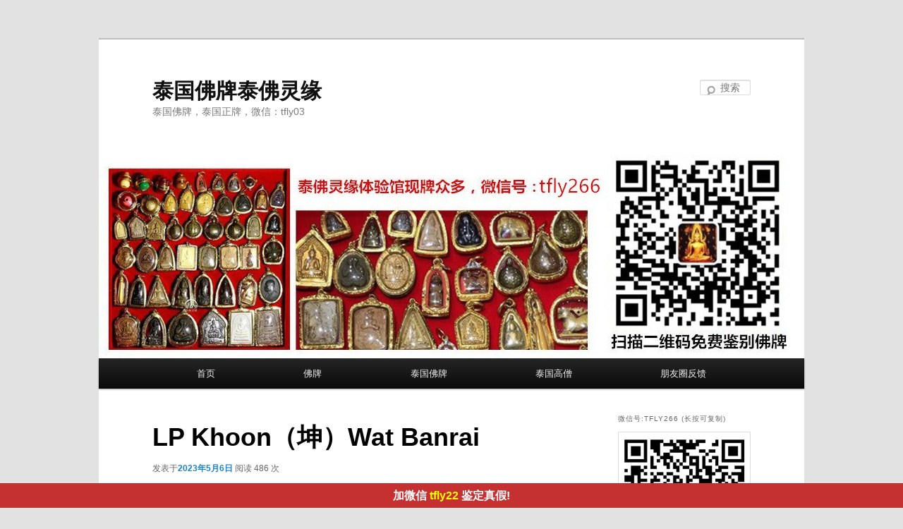

--- FILE ---
content_type: text/html; charset=UTF-8
request_url: https://www.tfly666.com/archives/9178.html
body_size: 18254
content:
﻿<!DOCTYPE html>
<!--[if IE 6]>
<html id="ie6" lang="zh-CN">
<![endif]-->
<!--[if IE 7]>
<html id="ie7" lang="zh-CN">
<![endif]-->
<!--[if IE 8]>
<html id="ie8" lang="zh-CN">
<![endif]-->
<!--[if !(IE 6) & !(IE 7) & !(IE 8)]><!-->

<html id="ie8" lang="zh-CN">
<![endif]-->
<!--[if !(IE 6) & !(IE 7) & !(IE 8)]><!-->
<html lang="zh-CN">
<!--<![endif]-->
<head>
	<script>
var _hmt = _hmt || [];
(function() {
  var hm = document.createElement("script");
  hm.src = "https://hm.baidu.com/hm.js?f3681cc11f6bc476fbecc4696268fbb0";
  var s = document.getElementsByTagName("script")[0]; 
  s.parentNode.insertBefore(hm, s);
})();
</script>
<!--51la-->
<script charset="UTF-8" id="LA_COLLECT" src="//sdk.51.la/js-sdk-pro.min.js"></script>
<script>LA.init({id:"3EjWxDc70HlHvhtS",ck:"3EjWxDc70HlHvhtS"})</script>
	<!--头条站长平台-->
	<meta name="bytedance-verification-code" content="LP6jxGUAREnteAnDs9iv" />
	<!--360站长平台-->
	<meta name="360-site-verification" content="69fc55b52496c205b248b3bf7ae77bb1" />
	<!--搜狗站长平台-->
	<meta name="sogou_site_verification" content="z1pBbOY6Pf" />

	<meta charset="UTF-8" />
<meta name="viewport" content="width=device-width" />
<title>
LP Khoon（坤）Wat Banrai | 泰国佛牌泰佛灵缘	</title>
<meta name = "keywords" content="佛牌,佛牌是什么,泰国佛牌,"/>
<meta name= "description" content=" 		








Wat Banrai LP Khoon（坤），国人熟知的“活财神”，又称“扑头和尚”，因为LP坤的扑头有改运的功效，如果有幸能够得大师“吐一口口水”的话，那就更加了不得了。在泰国无数善信奔波于LP坤的寺前，甚至一天的等待也只为求"/ >
<link rel="profile" href="https://gmpg.org/xfn/11" />
<link rel="stylesheet" type="text/css" media="all" href="https://www.tfly666.com/wp-content/themes/twentyeleven/style.css?ver=20190507" />
<link rel="pingback" href="https://www.tfly666.com/xmlrpc.php">
<!--[if lt IE 9]>
<script src="https://www.tfly666.com/wp-content/themes/twentyeleven/js/html5.js?ver=3.7.0" type="text/javascript"></script>
<![endif]-->
<meta name='robots' content='max-image-preview:large' />
<link rel="alternate" type="application/rss+xml" title="泰国佛牌泰佛灵缘 &raquo; Feed" href="https://www.tfly666.com/feed" />
<link rel="alternate" type="application/rss+xml" title="泰国佛牌泰佛灵缘 &raquo; 评论Feed" href="https://www.tfly666.com/comments/feed" />
<script type="text/javascript">
window._wpemojiSettings = {"baseUrl":"https:\/\/s.w.org\/images\/core\/emoji\/14.0.0\/72x72\/","ext":".png","svgUrl":"https:\/\/s.w.org\/images\/core\/emoji\/14.0.0\/svg\/","svgExt":".svg","source":{"concatemoji":"https:\/\/www.tfly666.com\/wp-includes\/js\/wp-emoji-release.min.js?ver=6.2.8"}};
/*! This file is auto-generated */
!function(e,a,t){var n,r,o,i=a.createElement("canvas"),p=i.getContext&&i.getContext("2d");function s(e,t){p.clearRect(0,0,i.width,i.height),p.fillText(e,0,0);e=i.toDataURL();return p.clearRect(0,0,i.width,i.height),p.fillText(t,0,0),e===i.toDataURL()}function c(e){var t=a.createElement("script");t.src=e,t.defer=t.type="text/javascript",a.getElementsByTagName("head")[0].appendChild(t)}for(o=Array("flag","emoji"),t.supports={everything:!0,everythingExceptFlag:!0},r=0;r<o.length;r++)t.supports[o[r]]=function(e){if(p&&p.fillText)switch(p.textBaseline="top",p.font="600 32px Arial",e){case"flag":return s("\ud83c\udff3\ufe0f\u200d\u26a7\ufe0f","\ud83c\udff3\ufe0f\u200b\u26a7\ufe0f")?!1:!s("\ud83c\uddfa\ud83c\uddf3","\ud83c\uddfa\u200b\ud83c\uddf3")&&!s("\ud83c\udff4\udb40\udc67\udb40\udc62\udb40\udc65\udb40\udc6e\udb40\udc67\udb40\udc7f","\ud83c\udff4\u200b\udb40\udc67\u200b\udb40\udc62\u200b\udb40\udc65\u200b\udb40\udc6e\u200b\udb40\udc67\u200b\udb40\udc7f");case"emoji":return!s("\ud83e\udef1\ud83c\udffb\u200d\ud83e\udef2\ud83c\udfff","\ud83e\udef1\ud83c\udffb\u200b\ud83e\udef2\ud83c\udfff")}return!1}(o[r]),t.supports.everything=t.supports.everything&&t.supports[o[r]],"flag"!==o[r]&&(t.supports.everythingExceptFlag=t.supports.everythingExceptFlag&&t.supports[o[r]]);t.supports.everythingExceptFlag=t.supports.everythingExceptFlag&&!t.supports.flag,t.DOMReady=!1,t.readyCallback=function(){t.DOMReady=!0},t.supports.everything||(n=function(){t.readyCallback()},a.addEventListener?(a.addEventListener("DOMContentLoaded",n,!1),e.addEventListener("load",n,!1)):(e.attachEvent("onload",n),a.attachEvent("onreadystatechange",function(){"complete"===a.readyState&&t.readyCallback()})),(e=t.source||{}).concatemoji?c(e.concatemoji):e.wpemoji&&e.twemoji&&(c(e.twemoji),c(e.wpemoji)))}(window,document,window._wpemojiSettings);
</script>
<style type="text/css">
img.wp-smiley,
img.emoji {
	display: inline !important;
	border: none !important;
	box-shadow: none !important;
	height: 1em !important;
	width: 1em !important;
	margin: 0 0.07em !important;
	vertical-align: -0.1em !important;
	background: none !important;
	padding: 0 !important;
}
</style>
	<link rel='stylesheet' id='wp-block-library-css' href='https://www.tfly666.com/wp-includes/css/dist/block-library/style.min.css?ver=6.2.8' type='text/css' media='all' />
<style id='wp-block-library-theme-inline-css' type='text/css'>
.wp-block-audio figcaption{color:#555;font-size:13px;text-align:center}.is-dark-theme .wp-block-audio figcaption{color:hsla(0,0%,100%,.65)}.wp-block-audio{margin:0 0 1em}.wp-block-code{border:1px solid #ccc;border-radius:4px;font-family:Menlo,Consolas,monaco,monospace;padding:.8em 1em}.wp-block-embed figcaption{color:#555;font-size:13px;text-align:center}.is-dark-theme .wp-block-embed figcaption{color:hsla(0,0%,100%,.65)}.wp-block-embed{margin:0 0 1em}.blocks-gallery-caption{color:#555;font-size:13px;text-align:center}.is-dark-theme .blocks-gallery-caption{color:hsla(0,0%,100%,.65)}.wp-block-image figcaption{color:#555;font-size:13px;text-align:center}.is-dark-theme .wp-block-image figcaption{color:hsla(0,0%,100%,.65)}.wp-block-image{margin:0 0 1em}.wp-block-pullquote{border-bottom:4px solid;border-top:4px solid;color:currentColor;margin-bottom:1.75em}.wp-block-pullquote cite,.wp-block-pullquote footer,.wp-block-pullquote__citation{color:currentColor;font-size:.8125em;font-style:normal;text-transform:uppercase}.wp-block-quote{border-left:.25em solid;margin:0 0 1.75em;padding-left:1em}.wp-block-quote cite,.wp-block-quote footer{color:currentColor;font-size:.8125em;font-style:normal;position:relative}.wp-block-quote.has-text-align-right{border-left:none;border-right:.25em solid;padding-left:0;padding-right:1em}.wp-block-quote.has-text-align-center{border:none;padding-left:0}.wp-block-quote.is-large,.wp-block-quote.is-style-large,.wp-block-quote.is-style-plain{border:none}.wp-block-search .wp-block-search__label{font-weight:700}.wp-block-search__button{border:1px solid #ccc;padding:.375em .625em}:where(.wp-block-group.has-background){padding:1.25em 2.375em}.wp-block-separator.has-css-opacity{opacity:.4}.wp-block-separator{border:none;border-bottom:2px solid;margin-left:auto;margin-right:auto}.wp-block-separator.has-alpha-channel-opacity{opacity:1}.wp-block-separator:not(.is-style-wide):not(.is-style-dots){width:100px}.wp-block-separator.has-background:not(.is-style-dots){border-bottom:none;height:1px}.wp-block-separator.has-background:not(.is-style-wide):not(.is-style-dots){height:2px}.wp-block-table{margin:0 0 1em}.wp-block-table td,.wp-block-table th{word-break:normal}.wp-block-table figcaption{color:#555;font-size:13px;text-align:center}.is-dark-theme .wp-block-table figcaption{color:hsla(0,0%,100%,.65)}.wp-block-video figcaption{color:#555;font-size:13px;text-align:center}.is-dark-theme .wp-block-video figcaption{color:hsla(0,0%,100%,.65)}.wp-block-video{margin:0 0 1em}.wp-block-template-part.has-background{margin-bottom:0;margin-top:0;padding:1.25em 2.375em}
</style>
<link rel='stylesheet' id='classic-theme-styles-css' href='https://www.tfly666.com/wp-includes/css/classic-themes.min.css?ver=6.2.8' type='text/css' media='all' />
<style id='global-styles-inline-css' type='text/css'>
body{--wp--preset--color--black: #000;--wp--preset--color--cyan-bluish-gray: #abb8c3;--wp--preset--color--white: #fff;--wp--preset--color--pale-pink: #f78da7;--wp--preset--color--vivid-red: #cf2e2e;--wp--preset--color--luminous-vivid-orange: #ff6900;--wp--preset--color--luminous-vivid-amber: #fcb900;--wp--preset--color--light-green-cyan: #7bdcb5;--wp--preset--color--vivid-green-cyan: #00d084;--wp--preset--color--pale-cyan-blue: #8ed1fc;--wp--preset--color--vivid-cyan-blue: #0693e3;--wp--preset--color--vivid-purple: #9b51e0;--wp--preset--color--blue: #1982d1;--wp--preset--color--dark-gray: #373737;--wp--preset--color--medium-gray: #666;--wp--preset--color--light-gray: #e2e2e2;--wp--preset--gradient--vivid-cyan-blue-to-vivid-purple: linear-gradient(135deg,rgba(6,147,227,1) 0%,rgb(155,81,224) 100%);--wp--preset--gradient--light-green-cyan-to-vivid-green-cyan: linear-gradient(135deg,rgb(122,220,180) 0%,rgb(0,208,130) 100%);--wp--preset--gradient--luminous-vivid-amber-to-luminous-vivid-orange: linear-gradient(135deg,rgba(252,185,0,1) 0%,rgba(255,105,0,1) 100%);--wp--preset--gradient--luminous-vivid-orange-to-vivid-red: linear-gradient(135deg,rgba(255,105,0,1) 0%,rgb(207,46,46) 100%);--wp--preset--gradient--very-light-gray-to-cyan-bluish-gray: linear-gradient(135deg,rgb(238,238,238) 0%,rgb(169,184,195) 100%);--wp--preset--gradient--cool-to-warm-spectrum: linear-gradient(135deg,rgb(74,234,220) 0%,rgb(151,120,209) 20%,rgb(207,42,186) 40%,rgb(238,44,130) 60%,rgb(251,105,98) 80%,rgb(254,248,76) 100%);--wp--preset--gradient--blush-light-purple: linear-gradient(135deg,rgb(255,206,236) 0%,rgb(152,150,240) 100%);--wp--preset--gradient--blush-bordeaux: linear-gradient(135deg,rgb(254,205,165) 0%,rgb(254,45,45) 50%,rgb(107,0,62) 100%);--wp--preset--gradient--luminous-dusk: linear-gradient(135deg,rgb(255,203,112) 0%,rgb(199,81,192) 50%,rgb(65,88,208) 100%);--wp--preset--gradient--pale-ocean: linear-gradient(135deg,rgb(255,245,203) 0%,rgb(182,227,212) 50%,rgb(51,167,181) 100%);--wp--preset--gradient--electric-grass: linear-gradient(135deg,rgb(202,248,128) 0%,rgb(113,206,126) 100%);--wp--preset--gradient--midnight: linear-gradient(135deg,rgb(2,3,129) 0%,rgb(40,116,252) 100%);--wp--preset--duotone--dark-grayscale: url('#wp-duotone-dark-grayscale');--wp--preset--duotone--grayscale: url('#wp-duotone-grayscale');--wp--preset--duotone--purple-yellow: url('#wp-duotone-purple-yellow');--wp--preset--duotone--blue-red: url('#wp-duotone-blue-red');--wp--preset--duotone--midnight: url('#wp-duotone-midnight');--wp--preset--duotone--magenta-yellow: url('#wp-duotone-magenta-yellow');--wp--preset--duotone--purple-green: url('#wp-duotone-purple-green');--wp--preset--duotone--blue-orange: url('#wp-duotone-blue-orange');--wp--preset--font-size--small: 13px;--wp--preset--font-size--medium: 20px;--wp--preset--font-size--large: 36px;--wp--preset--font-size--x-large: 42px;--wp--preset--spacing--20: 0.44rem;--wp--preset--spacing--30: 0.67rem;--wp--preset--spacing--40: 1rem;--wp--preset--spacing--50: 1.5rem;--wp--preset--spacing--60: 2.25rem;--wp--preset--spacing--70: 3.38rem;--wp--preset--spacing--80: 5.06rem;--wp--preset--shadow--natural: 6px 6px 9px rgba(0, 0, 0, 0.2);--wp--preset--shadow--deep: 12px 12px 50px rgba(0, 0, 0, 0.4);--wp--preset--shadow--sharp: 6px 6px 0px rgba(0, 0, 0, 0.2);--wp--preset--shadow--outlined: 6px 6px 0px -3px rgba(255, 255, 255, 1), 6px 6px rgba(0, 0, 0, 1);--wp--preset--shadow--crisp: 6px 6px 0px rgba(0, 0, 0, 1);}:where(.is-layout-flex){gap: 0.5em;}body .is-layout-flow > .alignleft{float: left;margin-inline-start: 0;margin-inline-end: 2em;}body .is-layout-flow > .alignright{float: right;margin-inline-start: 2em;margin-inline-end: 0;}body .is-layout-flow > .aligncenter{margin-left: auto !important;margin-right: auto !important;}body .is-layout-constrained > .alignleft{float: left;margin-inline-start: 0;margin-inline-end: 2em;}body .is-layout-constrained > .alignright{float: right;margin-inline-start: 2em;margin-inline-end: 0;}body .is-layout-constrained > .aligncenter{margin-left: auto !important;margin-right: auto !important;}body .is-layout-constrained > :where(:not(.alignleft):not(.alignright):not(.alignfull)){max-width: var(--wp--style--global--content-size);margin-left: auto !important;margin-right: auto !important;}body .is-layout-constrained > .alignwide{max-width: var(--wp--style--global--wide-size);}body .is-layout-flex{display: flex;}body .is-layout-flex{flex-wrap: wrap;align-items: center;}body .is-layout-flex > *{margin: 0;}:where(.wp-block-columns.is-layout-flex){gap: 2em;}.has-black-color{color: var(--wp--preset--color--black) !important;}.has-cyan-bluish-gray-color{color: var(--wp--preset--color--cyan-bluish-gray) !important;}.has-white-color{color: var(--wp--preset--color--white) !important;}.has-pale-pink-color{color: var(--wp--preset--color--pale-pink) !important;}.has-vivid-red-color{color: var(--wp--preset--color--vivid-red) !important;}.has-luminous-vivid-orange-color{color: var(--wp--preset--color--luminous-vivid-orange) !important;}.has-luminous-vivid-amber-color{color: var(--wp--preset--color--luminous-vivid-amber) !important;}.has-light-green-cyan-color{color: var(--wp--preset--color--light-green-cyan) !important;}.has-vivid-green-cyan-color{color: var(--wp--preset--color--vivid-green-cyan) !important;}.has-pale-cyan-blue-color{color: var(--wp--preset--color--pale-cyan-blue) !important;}.has-vivid-cyan-blue-color{color: var(--wp--preset--color--vivid-cyan-blue) !important;}.has-vivid-purple-color{color: var(--wp--preset--color--vivid-purple) !important;}.has-black-background-color{background-color: var(--wp--preset--color--black) !important;}.has-cyan-bluish-gray-background-color{background-color: var(--wp--preset--color--cyan-bluish-gray) !important;}.has-white-background-color{background-color: var(--wp--preset--color--white) !important;}.has-pale-pink-background-color{background-color: var(--wp--preset--color--pale-pink) !important;}.has-vivid-red-background-color{background-color: var(--wp--preset--color--vivid-red) !important;}.has-luminous-vivid-orange-background-color{background-color: var(--wp--preset--color--luminous-vivid-orange) !important;}.has-luminous-vivid-amber-background-color{background-color: var(--wp--preset--color--luminous-vivid-amber) !important;}.has-light-green-cyan-background-color{background-color: var(--wp--preset--color--light-green-cyan) !important;}.has-vivid-green-cyan-background-color{background-color: var(--wp--preset--color--vivid-green-cyan) !important;}.has-pale-cyan-blue-background-color{background-color: var(--wp--preset--color--pale-cyan-blue) !important;}.has-vivid-cyan-blue-background-color{background-color: var(--wp--preset--color--vivid-cyan-blue) !important;}.has-vivid-purple-background-color{background-color: var(--wp--preset--color--vivid-purple) !important;}.has-black-border-color{border-color: var(--wp--preset--color--black) !important;}.has-cyan-bluish-gray-border-color{border-color: var(--wp--preset--color--cyan-bluish-gray) !important;}.has-white-border-color{border-color: var(--wp--preset--color--white) !important;}.has-pale-pink-border-color{border-color: var(--wp--preset--color--pale-pink) !important;}.has-vivid-red-border-color{border-color: var(--wp--preset--color--vivid-red) !important;}.has-luminous-vivid-orange-border-color{border-color: var(--wp--preset--color--luminous-vivid-orange) !important;}.has-luminous-vivid-amber-border-color{border-color: var(--wp--preset--color--luminous-vivid-amber) !important;}.has-light-green-cyan-border-color{border-color: var(--wp--preset--color--light-green-cyan) !important;}.has-vivid-green-cyan-border-color{border-color: var(--wp--preset--color--vivid-green-cyan) !important;}.has-pale-cyan-blue-border-color{border-color: var(--wp--preset--color--pale-cyan-blue) !important;}.has-vivid-cyan-blue-border-color{border-color: var(--wp--preset--color--vivid-cyan-blue) !important;}.has-vivid-purple-border-color{border-color: var(--wp--preset--color--vivid-purple) !important;}.has-vivid-cyan-blue-to-vivid-purple-gradient-background{background: var(--wp--preset--gradient--vivid-cyan-blue-to-vivid-purple) !important;}.has-light-green-cyan-to-vivid-green-cyan-gradient-background{background: var(--wp--preset--gradient--light-green-cyan-to-vivid-green-cyan) !important;}.has-luminous-vivid-amber-to-luminous-vivid-orange-gradient-background{background: var(--wp--preset--gradient--luminous-vivid-amber-to-luminous-vivid-orange) !important;}.has-luminous-vivid-orange-to-vivid-red-gradient-background{background: var(--wp--preset--gradient--luminous-vivid-orange-to-vivid-red) !important;}.has-very-light-gray-to-cyan-bluish-gray-gradient-background{background: var(--wp--preset--gradient--very-light-gray-to-cyan-bluish-gray) !important;}.has-cool-to-warm-spectrum-gradient-background{background: var(--wp--preset--gradient--cool-to-warm-spectrum) !important;}.has-blush-light-purple-gradient-background{background: var(--wp--preset--gradient--blush-light-purple) !important;}.has-blush-bordeaux-gradient-background{background: var(--wp--preset--gradient--blush-bordeaux) !important;}.has-luminous-dusk-gradient-background{background: var(--wp--preset--gradient--luminous-dusk) !important;}.has-pale-ocean-gradient-background{background: var(--wp--preset--gradient--pale-ocean) !important;}.has-electric-grass-gradient-background{background: var(--wp--preset--gradient--electric-grass) !important;}.has-midnight-gradient-background{background: var(--wp--preset--gradient--midnight) !important;}.has-small-font-size{font-size: var(--wp--preset--font-size--small) !important;}.has-medium-font-size{font-size: var(--wp--preset--font-size--medium) !important;}.has-large-font-size{font-size: var(--wp--preset--font-size--large) !important;}.has-x-large-font-size{font-size: var(--wp--preset--font-size--x-large) !important;}
.wp-block-navigation a:where(:not(.wp-element-button)){color: inherit;}
:where(.wp-block-columns.is-layout-flex){gap: 2em;}
.wp-block-pullquote{font-size: 1.5em;line-height: 1.6;}
</style>
<link rel='stylesheet' id='twentyeleven-block-style-css' href='https://www.tfly666.com/wp-content/themes/twentyeleven/blocks.css?ver=20190102' type='text/css' media='all' />
<link rel="https://api.w.org/" href="https://www.tfly666.com/wp-json/" /><link rel="alternate" type="application/json" href="https://www.tfly666.com/wp-json/wp/v2/posts/9178" /><link rel="EditURI" type="application/rsd+xml" title="RSD" href="https://www.tfly666.com/xmlrpc.php?rsd" />
<link rel="wlwmanifest" type="application/wlwmanifest+xml" href="https://www.tfly666.com/wp-includes/wlwmanifest.xml" />
<meta name="generator" content="WordPress 6.2.8" />
<link rel="canonical" href="https://www.tfly666.com/archives/9178.html" />
<link rel='shortlink' href='https://www.tfly666.com/?p=9178' />
<link rel="alternate" type="application/json+oembed" href="https://www.tfly666.com/wp-json/oembed/1.0/embed?url=https%3A%2F%2Fwww.tfly666.com%2Farchives%2F9178.html" />
<link rel="alternate" type="text/xml+oembed" href="https://www.tfly666.com/wp-json/oembed/1.0/embed?url=https%3A%2F%2Fwww.tfly666.com%2Farchives%2F9178.html&#038;format=xml" />
<link rel="icon" href="https://www.tfly666.com/wp-content/uploads/2020/05/cropped-512512-32x32.jpg" sizes="32x32" />
<link rel="icon" href="https://www.tfly666.com/wp-content/uploads/2020/05/cropped-512512-192x192.jpg" sizes="192x192" />
<link rel="apple-touch-icon" href="https://www.tfly666.com/wp-content/uploads/2020/05/cropped-512512-180x180.jpg" />
<meta name="msapplication-TileImage" content="https://www.tfly666.com/wp-content/uploads/2020/05/cropped-512512-270x270.jpg" />
</head>

<body class="post-template-default single single-post postid-9178 single-format-standard wp-embed-responsive single-author singular two-column right-sidebar">
<div class="skip-link"><a class="assistive-text" href="#content">跳至主内容区域</a></div><svg xmlns="http://www.w3.org/2000/svg" viewBox="0 0 0 0" width="0" height="0" focusable="false" role="none" style="visibility: hidden; position: absolute; left: -9999px; overflow: hidden;" ><defs><filter id="wp-duotone-dark-grayscale"><feColorMatrix color-interpolation-filters="sRGB" type="matrix" values=" .299 .587 .114 0 0 .299 .587 .114 0 0 .299 .587 .114 0 0 .299 .587 .114 0 0 " /><feComponentTransfer color-interpolation-filters="sRGB" ><feFuncR type="table" tableValues="0 0.49803921568627" /><feFuncG type="table" tableValues="0 0.49803921568627" /><feFuncB type="table" tableValues="0 0.49803921568627" /><feFuncA type="table" tableValues="1 1" /></feComponentTransfer><feComposite in2="SourceGraphic" operator="in" /></filter></defs></svg><svg xmlns="http://www.w3.org/2000/svg" viewBox="0 0 0 0" width="0" height="0" focusable="false" role="none" style="visibility: hidden; position: absolute; left: -9999px; overflow: hidden;" ><defs><filter id="wp-duotone-grayscale"><feColorMatrix color-interpolation-filters="sRGB" type="matrix" values=" .299 .587 .114 0 0 .299 .587 .114 0 0 .299 .587 .114 0 0 .299 .587 .114 0 0 " /><feComponentTransfer color-interpolation-filters="sRGB" ><feFuncR type="table" tableValues="0 1" /><feFuncG type="table" tableValues="0 1" /><feFuncB type="table" tableValues="0 1" /><feFuncA type="table" tableValues="1 1" /></feComponentTransfer><feComposite in2="SourceGraphic" operator="in" /></filter></defs></svg><svg xmlns="http://www.w3.org/2000/svg" viewBox="0 0 0 0" width="0" height="0" focusable="false" role="none" style="visibility: hidden; position: absolute; left: -9999px; overflow: hidden;" ><defs><filter id="wp-duotone-purple-yellow"><feColorMatrix color-interpolation-filters="sRGB" type="matrix" values=" .299 .587 .114 0 0 .299 .587 .114 0 0 .299 .587 .114 0 0 .299 .587 .114 0 0 " /><feComponentTransfer color-interpolation-filters="sRGB" ><feFuncR type="table" tableValues="0.54901960784314 0.98823529411765" /><feFuncG type="table" tableValues="0 1" /><feFuncB type="table" tableValues="0.71764705882353 0.25490196078431" /><feFuncA type="table" tableValues="1 1" /></feComponentTransfer><feComposite in2="SourceGraphic" operator="in" /></filter></defs></svg><svg xmlns="http://www.w3.org/2000/svg" viewBox="0 0 0 0" width="0" height="0" focusable="false" role="none" style="visibility: hidden; position: absolute; left: -9999px; overflow: hidden;" ><defs><filter id="wp-duotone-blue-red"><feColorMatrix color-interpolation-filters="sRGB" type="matrix" values=" .299 .587 .114 0 0 .299 .587 .114 0 0 .299 .587 .114 0 0 .299 .587 .114 0 0 " /><feComponentTransfer color-interpolation-filters="sRGB" ><feFuncR type="table" tableValues="0 1" /><feFuncG type="table" tableValues="0 0.27843137254902" /><feFuncB type="table" tableValues="0.5921568627451 0.27843137254902" /><feFuncA type="table" tableValues="1 1" /></feComponentTransfer><feComposite in2="SourceGraphic" operator="in" /></filter></defs></svg><svg xmlns="http://www.w3.org/2000/svg" viewBox="0 0 0 0" width="0" height="0" focusable="false" role="none" style="visibility: hidden; position: absolute; left: -9999px; overflow: hidden;" ><defs><filter id="wp-duotone-midnight"><feColorMatrix color-interpolation-filters="sRGB" type="matrix" values=" .299 .587 .114 0 0 .299 .587 .114 0 0 .299 .587 .114 0 0 .299 .587 .114 0 0 " /><feComponentTransfer color-interpolation-filters="sRGB" ><feFuncR type="table" tableValues="0 0" /><feFuncG type="table" tableValues="0 0.64705882352941" /><feFuncB type="table" tableValues="0 1" /><feFuncA type="table" tableValues="1 1" /></feComponentTransfer><feComposite in2="SourceGraphic" operator="in" /></filter></defs></svg><svg xmlns="http://www.w3.org/2000/svg" viewBox="0 0 0 0" width="0" height="0" focusable="false" role="none" style="visibility: hidden; position: absolute; left: -9999px; overflow: hidden;" ><defs><filter id="wp-duotone-magenta-yellow"><feColorMatrix color-interpolation-filters="sRGB" type="matrix" values=" .299 .587 .114 0 0 .299 .587 .114 0 0 .299 .587 .114 0 0 .299 .587 .114 0 0 " /><feComponentTransfer color-interpolation-filters="sRGB" ><feFuncR type="table" tableValues="0.78039215686275 1" /><feFuncG type="table" tableValues="0 0.94901960784314" /><feFuncB type="table" tableValues="0.35294117647059 0.47058823529412" /><feFuncA type="table" tableValues="1 1" /></feComponentTransfer><feComposite in2="SourceGraphic" operator="in" /></filter></defs></svg><svg xmlns="http://www.w3.org/2000/svg" viewBox="0 0 0 0" width="0" height="0" focusable="false" role="none" style="visibility: hidden; position: absolute; left: -9999px; overflow: hidden;" ><defs><filter id="wp-duotone-purple-green"><feColorMatrix color-interpolation-filters="sRGB" type="matrix" values=" .299 .587 .114 0 0 .299 .587 .114 0 0 .299 .587 .114 0 0 .299 .587 .114 0 0 " /><feComponentTransfer color-interpolation-filters="sRGB" ><feFuncR type="table" tableValues="0.65098039215686 0.40392156862745" /><feFuncG type="table" tableValues="0 1" /><feFuncB type="table" tableValues="0.44705882352941 0.4" /><feFuncA type="table" tableValues="1 1" /></feComponentTransfer><feComposite in2="SourceGraphic" operator="in" /></filter></defs></svg><svg xmlns="http://www.w3.org/2000/svg" viewBox="0 0 0 0" width="0" height="0" focusable="false" role="none" style="visibility: hidden; position: absolute; left: -9999px; overflow: hidden;" ><defs><filter id="wp-duotone-blue-orange"><feColorMatrix color-interpolation-filters="sRGB" type="matrix" values=" .299 .587 .114 0 0 .299 .587 .114 0 0 .299 .587 .114 0 0 .299 .587 .114 0 0 " /><feComponentTransfer color-interpolation-filters="sRGB" ><feFuncR type="table" tableValues="0.098039215686275 1" /><feFuncG type="table" tableValues="0 0.66274509803922" /><feFuncB type="table" tableValues="0.84705882352941 0.41960784313725" /><feFuncA type="table" tableValues="1 1" /></feComponentTransfer><feComposite in2="SourceGraphic" operator="in" /></filter></defs></svg><div id="page" class="hfeed">
	<header id="branding" role="banner">
			<hgroup>
				<h1 id="site-title"><span><a href="https://www.tfly666.com/" rel="home">泰国佛牌泰佛灵缘</a></span></h1>
				<h2 id="site-description">泰国佛牌，泰国正牌，微信：tfly03</h2>
			</hgroup>

						<a href="https://www.tfly666.com/">
									<img src="https://www.tfly666.com/wp-content/uploads/2023/06/cropped-cropped-003.jpg" width="1000" height="288" alt="泰国佛牌泰佛灵缘" />
								</a>
			
									<form method="get" id="searchform" action="https://www.tfly666.com/">
		<label for="s" class="assistive-text">搜索</label>
		<input type="text" class="field" name="s" id="s" placeholder="搜索" />
		<input type="submit" class="submit" name="submit" id="searchsubmit" value="搜索" />
	</form>
			
			<nav id="access" role="navigation">
				<h3 class="assistive-text">主页</h3>
				<div class="menu-%e4%b8%bb%e9%a1%b5-container"><ul id="menu-%e4%b8%bb%e9%a1%b5" class="menu"><li id="menu-item-6" class="menu-item menu-item-type-custom menu-item-object-custom menu-item-6"><a href="http://tfly666.com">首页</a></li>
<li id="menu-item-1573" class="menu-item menu-item-type-taxonomy menu-item-object-category menu-item-1573"><a href="https://www.tfly666.com/archives/category/fopai">佛牌</a></li>
<li id="menu-item-1097" class="menu-item menu-item-type-taxonomy menu-item-object-category menu-item-has-children menu-item-1097"><a href="https://www.tfly666.com/archives/category/taiguofopai">泰国佛牌</a>
<ul class="sub-menu">
	<li id="menu-item-1767" class="menu-item menu-item-type-taxonomy menu-item-object-category menu-item-1767"><a href="https://www.tfly666.com/archives/category/taiguofopai/chondifo">崇迪佛</a></li>
	<li id="menu-item-1764" class="menu-item menu-item-type-taxonomy menu-item-object-category menu-item-1764"><a href="https://www.tfly666.com/archives/category/taiguofopai/yaoshifofopai">药师佛佛牌</a></li>
	<li id="menu-item-1765" class="menu-item menu-item-type-taxonomy menu-item-object-category menu-item-1765"><a href="https://www.tfly666.com/archives/category/taiguofopai/chondifopai">崇迪佛牌</a></li>
	<li id="menu-item-1766" class="menu-item menu-item-type-taxonomy menu-item-object-category menu-item-1766"><a href="https://www.tfly666.com/archives/category/taiguofopai/yanmianfo">掩面佛</a></li>
	<li id="menu-item-1768" class="menu-item menu-item-type-taxonomy menu-item-object-category menu-item-1768"><a href="https://www.tfly666.com/archives/category/taiguofopai/nanpayanvwangfopai">南帕亚女王佛牌</a></li>
	<li id="menu-item-1769" class="menu-item menu-item-type-taxonomy menu-item-object-category menu-item-1769"><a href="https://www.tfly666.com/archives/category/taiguofopai/simianfopai">四面佛牌</a></li>
	<li id="menu-item-1770" class="menu-item menu-item-type-taxonomy menu-item-object-category menu-item-1770"><a href="https://www.tfly666.com/archives/category/taiguofopai/zedujinfopai">泽度金佛牌</a></li>
	<li id="menu-item-1771" class="menu-item menu-item-type-taxonomy menu-item-object-category menu-item-1771"><a href="https://www.tfly666.com/archives/category/taiguofopai/kunpingfopai">坤平佛牌</a></li>
	<li id="menu-item-1772" class="menu-item menu-item-type-taxonomy menu-item-object-category menu-item-1772"><a href="https://www.tfly666.com/archives/category/taiguofopai/chenggonfopai">成功佛牌</a></li>
	<li id="menu-item-1773" class="menu-item menu-item-type-taxonomy menu-item-object-category menu-item-1773"><a href="https://www.tfly666.com/archives/category/taiguofopai/jiumianfuguifo">九面富贵佛</a></li>
	<li id="menu-item-1774" class="menu-item menu-item-type-taxonomy menu-item-object-category menu-item-1774"><a href="https://www.tfly666.com/archives/category/taiguofopai/xiangshenfopai">象神佛牌</a></li>
	<li id="menu-item-1775" class="menu-item menu-item-type-taxonomy menu-item-object-category menu-item-1775"><a href="https://www.tfly666.com/archives/category/taiguofopai/zhaocainvshen">招财女神</a></li>
	<li id="menu-item-1776" class="menu-item menu-item-type-taxonomy menu-item-object-category menu-item-1776"><a href="https://www.tfly666.com/archives/category/taiguofopai/xing">醒</a></li>
	<li id="menu-item-1921" class="menu-item menu-item-type-taxonomy menu-item-object-category menu-item-1921"><a href="https://www.tfly666.com/archives/category/taiguofopai/caifo">财佛</a></li>
	<li id="menu-item-1919" class="menu-item menu-item-type-taxonomy menu-item-object-category menu-item-1919"><a href="https://www.tfly666.com/archives/category/taiguofopai/yinlan">银兰</a></li>
	<li id="menu-item-1922" class="menu-item menu-item-type-taxonomy menu-item-object-category menu-item-1922"><a href="https://www.tfly666.com/archives/category/taiguofopai/suotonfo">索通佛</a></li>
	<li id="menu-item-1920" class="menu-item menu-item-type-taxonomy menu-item-object-category menu-item-1920"><a href="https://www.tfly666.com/archives/category/taiguofopai/mahashenni">马哈神尼</a></li>
	<li id="menu-item-1924" class="menu-item menu-item-type-taxonomy menu-item-object-category menu-item-1924"><a href="https://www.tfly666.com/archives/category/taiguofopai/xiaochutou">小锄头</a></li>
	<li id="menu-item-1925" class="menu-item menu-item-type-taxonomy menu-item-object-category menu-item-1925"><a href="https://www.tfly666.com/archives/category/taiguofopai/dachutou">大锄头</a></li>
	<li id="menu-item-1927" class="menu-item menu-item-type-taxonomy menu-item-object-category menu-item-1927"><a href="https://www.tfly666.com/archives/category/taiguofopai/bidafo">必达佛</a></li>
	<li id="menu-item-1923" class="menu-item menu-item-type-taxonomy menu-item-object-category menu-item-1923"><a href="https://www.tfly666.com/archives/category/taiguofopai/wuyansier">五眼四耳</a></li>
	<li id="menu-item-1928" class="menu-item menu-item-type-taxonomy menu-item-object-category menu-item-1928"><a href="https://www.tfly666.com/archives/category/taiguofopai/luweng">路翁</a></li>
	<li id="menu-item-1929" class="menu-item menu-item-type-taxonomy menu-item-object-category menu-item-1929"><a href="https://www.tfly666.com/archives/category/taiguofopai/caigui">财龟</a></li>
	<li id="menu-item-1930" class="menu-item menu-item-type-taxonomy menu-item-object-category menu-item-1930"><a href="https://www.tfly666.com/archives/category/taiguofopai/zhenbaoer">珍宝二</a></li>
	<li id="menu-item-1926" class="menu-item menu-item-type-taxonomy menu-item-object-category menu-item-1926"><a href="https://www.tfly666.com/archives/category/taiguofopai/shenshouchondi">神兽崇迪</a></li>
	<li id="menu-item-1961" class="menu-item menu-item-type-taxonomy menu-item-object-category menu-item-1961"><a href="https://www.tfly666.com/archives/category/taiguofopai/lahutianshen">拉胡天神</a></li>
</ul>
</li>
<li id="menu-item-8" class="menu-item menu-item-type-taxonomy menu-item-object-category menu-item-has-children menu-item-8"><a href="https://www.tfly666.com/archives/category/gaosen">泰国高僧</a>
<ul class="sub-menu">
	<li id="menu-item-1730" class="menu-item menu-item-type-taxonomy menu-item-object-category menu-item-1730"><a href="https://www.tfly666.com/archives/category/gaosen/lonpoduo">龙婆多</a></li>
	<li id="menu-item-1728" class="menu-item menu-item-type-taxonomy menu-item-object-category menu-item-1728"><a href="https://www.tfly666.com/archives/category/gaosen/lonpokun">龙婆坤</a></li>
	<li id="menu-item-1729" class="menu-item menu-item-type-taxonomy menu-item-object-category menu-item-1729"><a href="https://www.tfly666.com/archives/category/gaosen/lonpokaxian">龙婆卡贤</a></li>
	<li id="menu-item-1731" class="menu-item menu-item-type-taxonomy menu-item-object-category menu-item-1731"><a href="https://www.tfly666.com/archives/category/gaosen/lonpuyin">龙婆银</a></li>
	<li id="menu-item-1732" class="menu-item menu-item-type-taxonomy menu-item-object-category menu-item-1732"><a href="https://www.tfly666.com/archives/category/gaosen/azanduo">阿赞多</a></li>
	<li id="menu-item-1733" class="menu-item menu-item-type-taxonomy menu-item-object-category menu-item-1733"><a href="https://www.tfly666.com/archives/category/gaosen/lonpopei">龙婆培</a></li>
	<li id="menu-item-1734" class="menu-item menu-item-type-taxonomy menu-item-object-category menu-item-1734"><a href="https://www.tfly666.com/archives/category/gaosen/lonpochannan">龙婆禅南</a></li>
	<li id="menu-item-1735" class="menu-item menu-item-type-taxonomy menu-item-object-category menu-item-1735"><a href="https://www.tfly666.com/archives/category/gaosen/lonpoban">龙婆班</a></li>
	<li id="menu-item-1736" class="menu-item menu-item-type-taxonomy menu-item-object-category menu-item-1736"><a href="https://www.tfly666.com/archives/category/gaosen/lonpotim">龙婆添</a></li>
	<li id="menu-item-1737" class="menu-item menu-item-type-taxonomy menu-item-object-category menu-item-1737"><a href="https://www.tfly666.com/archives/category/gaosen/lonposakon">龙婆撒空</a></li>
	<li id="menu-item-1738" class="menu-item menu-item-type-taxonomy menu-item-object-category menu-item-1738"><a href="https://www.tfly666.com/archives/category/gaosen/lonpowen">龙婆温</a></li>
	<li id="menu-item-1739" class="menu-item menu-item-type-taxonomy menu-item-object-category menu-item-1739"><a href="https://www.tfly666.com/archives/category/gaosen/lonpoyan">龙婆严</a></li>
	<li id="menu-item-1740" class="menu-item menu-item-type-taxonomy menu-item-object-category menu-item-1740"><a href="https://www.tfly666.com/archives/category/gaosen/lonposhu">龙婆术</a></li>
	<li id="menu-item-1741" class="menu-item menu-item-type-taxonomy menu-item-object-category menu-item-1741"><a href="https://www.tfly666.com/archives/category/gaosen/yazanduo">亚赞多</a></li>
	<li id="menu-item-1742" class="menu-item menu-item-type-taxonomy menu-item-object-category menu-item-1742"><a href="https://www.tfly666.com/archives/category/gaosen/lonpoboon">龙婆boon</a></li>
	<li id="menu-item-1743" class="menu-item menu-item-type-taxonomy menu-item-object-category menu-item-1743"><a href="https://www.tfly666.com/archives/category/gaosen/lonpoben">龙婆本</a></li>
	<li id="menu-item-1744" class="menu-item menu-item-type-taxonomy menu-item-object-category menu-item-1744"><a href="https://www.tfly666.com/archives/category/gaosen/lonpoden">龙婆登</a></li>
	<li id="menu-item-1745" class="menu-item menu-item-type-taxonomy menu-item-object-category menu-item-1745"><a href="https://www.tfly666.com/archives/category/gaosen/lonpuduo">龙普多</a></li>
	<li id="menu-item-1746" class="menu-item menu-item-type-taxonomy menu-item-object-category menu-item-1746"><a href="https://www.tfly666.com/archives/category/gaosen/lonporui">龙婆瑞</a></li>
	<li id="menu-item-1747" class="menu-item menu-item-type-taxonomy menu-item-object-category menu-item-1747"><a href="https://www.tfly666.com/archives/category/gaosen/lonpojue">龙婆绝</a></li>
	<li id="menu-item-1748" class="menu-item menu-item-type-taxonomy menu-item-object-category menu-item-1748"><a href="https://www.tfly666.com/archives/category/gaosen/azankunpan">阿赞坤潘</a></li>
	<li id="menu-item-1749" class="menu-item menu-item-type-taxonomy menu-item-object-category menu-item-1749"><a href="https://www.tfly666.com/archives/category/gaosen/azanbing">阿赞并</a></li>
	<li id="menu-item-1750" class="menu-item menu-item-type-taxonomy menu-item-object-category menu-item-1750"><a href="https://www.tfly666.com/archives/category/gaosen/lonpoyi">龙婆易</a></li>
	<li id="menu-item-1751" class="menu-item menu-item-type-taxonomy menu-item-object-category menu-item-1751"><a href="https://www.tfly666.com/archives/category/gaosen/azandiao">阿赞刁</a></li>
	<li id="menu-item-1752" class="menu-item menu-item-type-taxonomy menu-item-object-category menu-item-1752"><a href="https://www.tfly666.com/archives/category/gaosen/azanman">阿赞曼</a></li>
	<li id="menu-item-1753" class="menu-item menu-item-type-taxonomy menu-item-object-category menu-item-1753"><a href="https://www.tfly666.com/archives/category/gaosen/lonpobina">龙婆碧纳</a></li>
	<li id="menu-item-1754" class="menu-item menu-item-type-taxonomy menu-item-object-category menu-item-1754"><a href="https://www.tfly666.com/archives/category/gaosen/lonpona">龙婆纳</a></li>
	<li id="menu-item-1755" class="menu-item menu-item-type-taxonomy menu-item-object-category menu-item-1755"><a href="https://www.tfly666.com/archives/category/gaosen/lonposhu-gaosen">龙婆蜀</a></li>
	<li id="menu-item-1756" class="menu-item menu-item-type-taxonomy menu-item-object-category menu-item-1756"><a href="https://www.tfly666.com/archives/category/gaosen/lonpotondan">龙婆通丹</a></li>
	<li id="menu-item-1757" class="menu-item menu-item-type-taxonomy menu-item-object-category menu-item-1757"><a href="https://www.tfly666.com/archives/category/gaosen/lonpotonshu">龙婆通蜀</a></li>
	<li id="menu-item-1758" class="menu-item menu-item-type-taxonomy menu-item-object-category menu-item-1758"><a href="https://www.tfly666.com/archives/category/gaosen/lonputuo">龙普托</a></li>
	<li id="menu-item-1759" class="menu-item menu-item-type-taxonomy menu-item-object-category menu-item-1759"><a href="https://www.tfly666.com/archives/category/gaosen/shankalayang">山卡拉杨</a></li>
	<li id="menu-item-1910" class="menu-item menu-item-type-taxonomy menu-item-object-category menu-item-1910"><a href="https://www.tfly666.com/archives/category/gaosen/lonposee">龙婆see</a></li>
	<li id="menu-item-1911" class="menu-item menu-item-type-taxonomy menu-item-object-category menu-item-1911"><a href="https://www.tfly666.com/archives/category/gaosen/lonpomoon">龙婆moon</a></li>
	<li id="menu-item-1912" class="menu-item menu-item-type-taxonomy menu-item-object-category menu-item-1912"><a href="https://www.tfly666.com/archives/category/gaosen/lonpoyim">龙婆Yim</a></li>
	<li id="menu-item-1913" class="menu-item menu-item-type-taxonomy menu-item-object-category menu-item-1913"><a href="https://www.tfly666.com/archives/category/gaosen/lonpodoo">龙婆doo</a></li>
	<li id="menu-item-1914" class="menu-item menu-item-type-taxonomy menu-item-object-category menu-item-1914"><a href="https://www.tfly666.com/archives/category/gaosen/lonpota">龙婆塔</a></li>
	<li id="menu-item-1959" class="menu-item menu-item-type-taxonomy menu-item-object-category menu-item-1959"><a href="https://www.tfly666.com/archives/category/gaosen/lonpoyi-gaosen">龙婆夷</a></li>
	<li id="menu-item-1994" class="menu-item menu-item-type-taxonomy menu-item-object-category menu-item-1994"><a href="https://www.tfly666.com/archives/category/gaosen/lonpohon">龙婆宏</a></li>
</ul>
</li>
<li id="menu-item-5018" class="menu-item menu-item-type-taxonomy menu-item-object-category menu-item-5018"><a href="https://www.tfly666.com/archives/category/pengyouquanfankui">朋友圈反馈</a></li>
</ul></div>			</nav><!-- #access -->
	</header><!-- #branding -->


	<div id="main">

		<div id="primary">
			<div id="content" role="main">

				
					<!--<nav id="nav-single">
						<h3 class="assistive-text">文章导航</h3>
					
						<span class="nav-previous"><a href="https://www.tfly666.com/archives/9176.html" rel="prev"><span class="meta-nav">&larr;</span> 上一篇</a></span>
						
						<span class="nav-next"><a href="https://www.tfly666.com/archives/9180.html" rel="next">下一篇 <span class="meta-nav">&rarr;</span></a></span>
						
					</nav>--><!-- #nav-single -->

					
<article id="post-9178" class="post-9178 post type-post status-publish format-standard hentry category-fopaishishenm tag-fopai tag-fopaishishenm tag-taiguofopai">
	<header class="entry-header">
		<h1 class="entry-title">LP Khoon（坤）Wat Banrai</h1>

				<div class="entry-meta">
			<span class="sep">发表于</span><a href="https://www.tfly666.com/archives/9178.html" title="下午2:12" rel="bookmark"><time class="entry-date" datetime="2023-05-06T14:12:25+08:00">2023年5月6日</time></a><span class="by-author"><span class="sep">由</span><span class="author vcard"><a class="url fn n" href="https://www.tfly666.com/archives/author/tfly666" title="查看所有由佛牌发布的文章" rel="author">佛牌</a></span></span> 阅读 486 次  
		</div><!-- .entry-meta -->
			</header><!-- .entry-header -->


	<div class="entry-content"><img src='https://www.tfly666.com/wp-content/uploads/2023/06/taiguofopai266.jpg' />
		
		
	</p>
<div>
<tr>
<p><td></td>
</p>
</tr>
<tr>
</tr>
</div>
<p><p>Wat Banrai LP Khoon（坤），国人熟知的“活财神”，又称“扑头和尚”，因为LP坤的扑头有改运的功效，如果有幸能够得大师“吐一口口水”的话，那就更加了不得了。在泰国无数善信奔波于LP坤的寺前，甚至一天的等待也只为求师给予“扑”一下头祈福，就连泰国国王面见大师都会虔诚跪下让大师为其扑头和吐口水祈福。<br />&nbsp;事实上，要得到LP坤的祝福，非得褔缘深厚的人不可，就算能与他见面，也不一定有机会得到他的加持。在众多跪拜的善信中，大师会每半小时手持一支木棒，走在善信为其前扑头。可是就总有些人，无论怎样走近大师身边，都会湮没在人堆里，无福承受大师的手中棒。如能够获得高僧叫入其静室亲自“吐口水”祝运，更加是善信梦寐以求之事了。<br />LP坤生于佛历2466年10月4日，大师母亲在怀孕前，曾梦到有位天神，慢慢飞到她身边，跟她说：“你们夫妻多世以来广行善事，今天特意来送上一份礼物，这份礼物是将来的佛门至宝，可广传佛法。”说完取出一粒水晶送给LP坤的母亲。而梦后不久便怀身孕，并诞下现今的佛宝LP坤。LP在一富有家庭中成长，祖父也是一位非常有名人物，懂得多种不同古老法术，在他7岁时，祖父带他到泰国跟随阿赞陈、阿赞是学习佛法。LP坤在佛历2487年5月5号21岁在Wat Doota成为正式僧侣，当时Phra<br />Kru Zhen是其老师，Phra Kru Ahtay是他禅定的老师，另外也在LP定指导下学习禅定和法术。LP坤非常用心及努力学习，很快将LP定的一切尽学。经过一段日子，LP定把他带到LP公那里，并拜LP公为师随他习法。后来LP公就把LP坤带到森林当苦行僧修行，除了佛法和禅定以外，LP公也把自己所懂的法术，以及“金针入体”都传授给了LP坤，而此法术亦令LP坤今日于全东南亚享负盛名。</p>
</p>
<div>
<tr>
<p><td></td>
</p>
</tr>
<tr>
</tr>
</div>
<p><p>经过一段学习之后，LP坤成为独立苦行僧，自已到寮国及柬埔寨修行，他去到很多柬埔寨偏远山区禅定，实践自已所学，悟出佛理。也在当时认识另一有名圣僧LP Win。经过十年苦行僧旅程后，回到了曼谷并居住在东北部Wat Banrai，当时的Wat<br />Banrai非常破旧。于是LP坤向当时的主持表示他希望重建此庙，但主持告知庙里只有一万泰铢，虽然重建庙宇是他的责任，可惜他并没有这个能力。于是LP坤便开始求助村民和信众，希望能重建寺庙。而当时也有很多人出来帮助，约募集了200多万泰铢，Wat<br />Banrai也正式重建。而LP坤也在该地区越来越有名，因为大师法力高强及非常善心，多年来其<a href="https://www.tfly666.com/archives/tag/fopai" title="【查看含有[佛牌]标签的文章】" target="_blank">佛牌</a>和金针拯救不少人信众，大师也经常募捐建设医院、学校，为下一代及贫穷人士提供社会服务，成为当代最有名阿罗汉圣僧。<br />&nbsp;现在LP坤因年事已高，多次入院治疗，能亲自见到这位泰国传奇高僧的人已不多了。但其实很早已经就已经出现身体问题了，后期很多佛牌圣物其实LP坤并没有参与实质加持，或者根本无参与加持的。所以行家要找LP坤的圣物，只会找2536以前的，2536以后的行家很少回去寻找。<br />介绍一些关于LP坤圣物的神迹： 在2536年，泰国旅游区有以家旅店突然倒塌，造成多人伤亡。搜救员在瓦砾中挖掘三日三夜，当准备认定再没有生还者之际，忽然听到一些特别的声响。于是搜救员便跟着声音源挖掘，竟然在20尺的瓦砾之下，发现了一名尚有呼吸，但已昏迷的女子。这名女子醒来时说，她被碎片压住的时候已经失去知觉，从未发出任何声音。问她为何仍生还，她个人相信与佩戴的LP坤的佛牌有关，全因为大师的神通，令她大难不死。<br />&nbsp;同在2536年，泰国一工厂发生火灾。一名正在上班的女工，因无路可逃，不惜从三楼窗户跳下，但高处跳下的她竟然毫发无伤。她回忆说，在跳下来的一刻，眼前只见一道光芒，当睁开眼的时候发现自己就跳到地上了。而她也同样认为，那是LP坤的佛牌救了她。<br />&nbsp;佩戴LP坤所制作的佛牌是一种莫大的佛缘，但佩戴大师的佛牌切忌不可饮酒，这是要特别注意的忌讳。<br />随着近年LP坤时常进出医院，身体令人担忧，各路藏家都纷纷加大力度搜藏LP坤的圣物了，其中原因各位懂的~<br />也许很多人也知道，LP坤的自身佛牌非常有名，但其实大师是以督造药师Parking著称的！LP坤的药师法门是从他的其中一位师父LP Oupasi（火神奇僧）上学到的，而LP Oupasi是从昭坤Srisond上学的，而昭坤SirSrong则是从药师第一的僧皇桑卡拉培上学的，传承自最古老的最正宗的药师法门！所以LP坤的药师其实并不比其自身佛牌便宜，是非常珍贵的！而且对健康和招财都有莫大的帮助。这尊药师Parking的一个特别之处是，佛牌体内加入了LP坤著名的金针（升运和避险）！</p>
</p>
<p><b>【恭请<a href="https://www.tfly666.com/archives/tag/taiguofopai" title="【查看含有[泰国佛牌]标签的文章】" target="_blank">泰国佛牌</a>正牌微信：tfly75】</b><br /><img decoding="async" src="https://www.tfly666.com/wp-content/uploads/2021/10/QQ图片20211028150725.jpg"></p>

		
		
		
		
			</div><!-- .entry-content -->

	<footer class="entry-meta">
		此条目由<a href="https://www.tfly666.com/archives/author/tfly666">佛牌</a>发表在<a href="https://www.tfly666.com/archives/category/fopaishishenm" rel="category tag">佛牌是什么</a>分类目录，并贴了<a href="https://www.tfly666.com/archives/tag/fopai" rel="tag">佛牌</a>、<a href="https://www.tfly666.com/archives/tag/fopaishishenm" rel="tag">佛牌是什么</a>、<a href="https://www.tfly666.com/archives/tag/taiguofopai" rel="tag">泰国佛牌</a>标签。将<a href="https://www.tfly666.com/archives/9178.html" title="链向LP Khoon（坤）Wat Banrai的固定链接" rel="bookmark">固定链接</a>加入收藏夹。		
			</footer><!-- .entry-meta -->
</article><!-- #post-9178 -->

						<div id="comments">
	
	
	
	


</div><!-- #comments -->

				<span class="nav-previous">上一篇：<a href="https://www.tfly666.com/archives/9176.html" rel="prev">般若菩萨</a></span>
<span class="nav-next">下一篇：<a href="https://www.tfly666.com/archives/9180.html" rel="next">供灯发愿文</a></span>


			</div><!-- #content -->
		</div><!-- #primary -->

		<div id="secondary" class="widget-area" role="complementary">
			<aside id="text-3" class="widget widget_text"><h3 class="widget-title">微信号:tfly266 (长按可复制)</h3>			<div class="textwidget"><p><img decoding="async" loading="lazy" src="https://www.tfly666.com/wp-content/uploads/2024/10/266.png" alt="" width="278" height="282" class="alignnone size-full wp-image-27118" /></p>
<p>泰佛灵缘师兄常驻泰国近十载，拜访深山高僧结缘各类正常老牌出庙，专注泰国正宗佛牌，欢迎喜欢收藏老牌的缘主一起交流<br />
泰佛灵缘微信:tfly266（长按可复制）</p>
<p>官方热线：4008067238</p>
</div>
		</aside><aside id="search-4" class="widget widget_search">	<form method="get" id="searchform" action="https://www.tfly666.com/">
		<label for="s" class="assistive-text">搜索</label>
		<input type="text" class="field" name="s" id="s" placeholder="搜索" />
		<input type="submit" class="submit" name="submit" id="searchsubmit" value="搜索" />
	</form>
</aside><aside id="categories-5" class="widget widget_categories"><h3 class="widget-title">分类</h3>
			<ul>
					<li class="cat-item cat-item-112"><a href="https://www.tfly666.com/archives/category/fopai">佛牌</a>
</li>
	<li class="cat-item cat-item-129"><a href="https://www.tfly666.com/archives/category/fopaibuyaopeng">佛牌不要碰</a>
</li>
	<li class="cat-item cat-item-290"><a href="https://www.tfly666.com/archives/category/fopaidian">佛牌店</a>
</li>
	<li class="cat-item cat-item-2"><a href="https://www.tfly666.com/archives/category/fopaigonqing">佛牌恭请</a>
</li>
	<li class="cat-item cat-item-135"><a href="https://www.tfly666.com/archives/category/fopaishishenm">佛牌是什么</a>
</li>
	<li class="cat-item cat-item-130"><a href="https://www.tfly666.com/archives/category/fopaijinji">佛牌禁忌</a>
</li>
	<li class="cat-item cat-item-128"><a href="https://www.tfly666.com/archives/category/fopaizhonlei">佛牌种类</a>
</li>
	<li class="cat-item cat-item-138"><a href="https://www.tfly666.com/archives/category/wozaitaiguomaifopaidenajinian">我在泰国卖佛牌的那几年</a>
</li>
	<li class="cat-item cat-item-286"><a href="https://www.tfly666.com/archives/category/pengyouquanfankui">朋友圈反馈</a>
</li>
	<li class="cat-item cat-item-3"><a href="https://www.tfly666.com/archives/category/taifolingyuan">泰佛灵缘</a>
</li>
	<li class="cat-item cat-item-1"><a href="https://www.tfly666.com/archives/category/taiguofopai">泰国佛牌</a>
<ul class='children'>
	<li class="cat-item cat-item-200"><a href="https://www.tfly666.com/archives/category/taiguofopai/qilonfo">七龙佛</a>
</li>
	<li class="cat-item cat-item-33"><a href="https://www.tfly666.com/archives/category/taiguofopai/jiumianfuguifo">九面富贵佛</a>
</li>
	<li class="cat-item cat-item-182"><a href="https://www.tfly666.com/archives/category/taiguofopai/wuyansier">五眼四耳</a>
</li>
	<li class="cat-item cat-item-193"><a href="https://www.tfly666.com/archives/category/taiguofopai/renyuanniao">人缘鸟</a>
</li>
	<li class="cat-item cat-item-103"><a href="https://www.tfly666.com/archives/category/taiguofopai/fopaihaobuhao">佛牌好不好</a>
</li>
	<li class="cat-item cat-item-37"><a href="https://www.tfly666.com/archives/category/taiguofopai/nanpayanvwangfopai">南帕亚女王佛牌</a>
</li>
	<li class="cat-item cat-item-35"><a href="https://www.tfly666.com/archives/category/taiguofopai/simianfopai">四面佛牌</a>
</li>
	<li class="cat-item cat-item-36"><a href="https://www.tfly666.com/archives/category/taiguofopai/kunpingfopai">坤平佛牌</a>
</li>
	<li class="cat-item cat-item-184"><a href="https://www.tfly666.com/archives/category/taiguofopai/dachutou">大锄头</a>
</li>
	<li class="cat-item cat-item-172"><a href="https://www.tfly666.com/archives/category/taiguofopai/xiaoyuanfu">小圆符</a>
</li>
	<li class="cat-item cat-item-183"><a href="https://www.tfly666.com/archives/category/taiguofopai/xiaochutou">小锄头</a>
</li>
	<li class="cat-item cat-item-230"><a href="https://www.tfly666.com/archives/category/taiguofopai/shanyan">山羊</a>
</li>
	<li class="cat-item cat-item-39"><a href="https://www.tfly666.com/archives/category/taiguofopai/chondifo">崇迪佛</a>
</li>
	<li class="cat-item cat-item-132"><a href="https://www.tfly666.com/archives/category/taiguofopai/chondifopai">崇迪佛牌</a>
</li>
	<li class="cat-item cat-item-192"><a href="https://www.tfly666.com/archives/category/taiguofopai/bidafo-taiguofopai">必打佛</a>
</li>
	<li class="cat-item cat-item-186"><a href="https://www.tfly666.com/archives/category/taiguofopai/bidafo">必达佛</a>
</li>
	<li class="cat-item cat-item-40"><a href="https://www.tfly666.com/archives/category/taiguofopai/chenggonfopai">成功佛牌</a>
</li>
	<li class="cat-item cat-item-206"><a href="https://www.tfly666.com/archives/category/taiguofopai/lahutianshen">拉胡天神</a>
</li>
	<li class="cat-item cat-item-157"><a href="https://www.tfly666.com/archives/category/taiguofopai/zhaocainvshen">招财女神</a>
</li>
	<li class="cat-item cat-item-41"><a href="https://www.tfly666.com/archives/category/taiguofopai/yanmianfo">掩面佛</a>
</li>
	<li class="cat-item cat-item-204"><a href="https://www.tfly666.com/archives/category/taiguofopai/shuicaishen">水财神</a>
</li>
	<li class="cat-item cat-item-5"><a href="https://www.tfly666.com/archives/category/taiguofopai/zedujinfopai">泽度金佛牌</a>
</li>
	<li class="cat-item cat-item-210"><a href="https://www.tfly666.com/archives/category/taiguofopai/pailibina">派里碧纳</a>
</li>
	<li class="cat-item cat-item-173"><a href="https://www.tfly666.com/archives/category/taiguofopai/zhenbaoer">珍宝二</a>
</li>
	<li class="cat-item cat-item-185"><a href="https://www.tfly666.com/archives/category/taiguofopai/shenshouchondi">神兽崇迪</a>
</li>
	<li class="cat-item cat-item-181"><a href="https://www.tfly666.com/archives/category/taiguofopai/suotonfo">索通佛</a>
</li>
	<li class="cat-item cat-item-6"><a href="https://www.tfly666.com/archives/category/taiguofopai/yaoshifofopai">药师佛佛牌</a>
</li>
	<li class="cat-item cat-item-220"><a href="https://www.tfly666.com/archives/category/taiguofopai/xiwali">西瓦里</a>
</li>
	<li class="cat-item cat-item-107"><a href="https://www.tfly666.com/archives/category/taiguofopai/xiangshenfopai">象神佛牌</a>
</li>
	<li class="cat-item cat-item-180"><a href="https://www.tfly666.com/archives/category/taiguofopai/caifo">财佛</a>
</li>
	<li class="cat-item cat-item-165"><a href="https://www.tfly666.com/archives/category/taiguofopai/caigui">财龟</a>
</li>
	<li class="cat-item cat-item-169"><a href="https://www.tfly666.com/archives/category/taiguofopai/luweng">路翁</a>
</li>
	<li class="cat-item cat-item-227"><a href="https://www.tfly666.com/archives/category/taiguofopai/zhuanyunzhu">转运珠</a>
</li>
	<li class="cat-item cat-item-158"><a href="https://www.tfly666.com/archives/category/taiguofopai/xing">醒</a>
</li>
	<li class="cat-item cat-item-178"><a href="https://www.tfly666.com/archives/category/taiguofopai/yinlan">银兰</a>
</li>
	<li class="cat-item cat-item-179"><a href="https://www.tfly666.com/archives/category/taiguofopai/mahashenni">马哈神尼</a>
</li>
</ul>
</li>
	<li class="cat-item cat-item-137"><a href="https://www.tfly666.com/archives/category/taiguofopaijieshao">泰国佛牌介绍</a>
</li>
	<li class="cat-item cat-item-134"><a href="https://www.tfly666.com/archives/category/taiguofopaijiduweixian">泰国佛牌极度危险</a>
</li>
	<li class="cat-item cat-item-136"><a href="https://www.tfly666.com/archives/category/taiguofopaizhengpai">泰国佛牌正牌</a>
</li>
	<li class="cat-item cat-item-300"><a href="https://www.tfly666.com/archives/category/taiguofopaizhendehenlingyanma">泰国佛牌真的很灵验吗</a>
</li>
	<li class="cat-item cat-item-127"><a href="https://www.tfly666.com/archives/category/taiguofopaizhonlei">泰国佛牌种类</a>
</li>
	<li class="cat-item cat-item-139"><a href="https://www.tfly666.com/archives/category/taiguolvyouzhuyishixiang">泰国旅游注意事项</a>
</li>
	<li class="cat-item cat-item-4"><a href="https://www.tfly666.com/archives/category/gaosen">泰国高僧</a>
<ul class='children'>
	<li class="cat-item cat-item-34"><a href="https://www.tfly666.com/archives/category/gaosen/yazanduo">亚赞多</a>
</li>
	<li class="cat-item cat-item-212"><a href="https://www.tfly666.com/archives/category/gaosen/zhouguanshi">周冠史</a>
</li>
	<li class="cat-item cat-item-160"><a href="https://www.tfly666.com/archives/category/gaosen/shankalapei">山卡拉培</a>
</li>
	<li class="cat-item cat-item-38"><a href="https://www.tfly666.com/archives/category/gaosen/shankalayang">山卡拉杨</a>
</li>
	<li class="cat-item cat-item-199"><a href="https://www.tfly666.com/archives/category/gaosen/azanzhon">阿赞仲</a>
</li>
	<li class="cat-item cat-item-175"><a href="https://www.tfly666.com/archives/category/gaosen/azanxing">阿赞兴</a>
</li>
	<li class="cat-item cat-item-7"><a href="https://www.tfly666.com/archives/category/gaosen/azandiao">阿赞刁</a>
</li>
	<li class="cat-item cat-item-194"><a href="https://www.tfly666.com/archives/category/gaosen/azannan">阿赞南</a>
</li>
	<li class="cat-item cat-item-8"><a href="https://www.tfly666.com/archives/category/gaosen/azankunpan">阿赞坤潘</a>
</li>
	<li class="cat-item cat-item-9"><a href="https://www.tfly666.com/archives/category/gaosen/azanduo">阿赞多</a>
</li>
	<li class="cat-item cat-item-195"><a href="https://www.tfly666.com/archives/category/gaosen/azannu">阿赞奴</a>
</li>
	<li class="cat-item cat-item-97"><a href="https://www.tfly666.com/archives/category/gaosen/azanbing">阿赞并</a>
</li>
	<li class="cat-item cat-item-226"><a href="https://www.tfly666.com/archives/category/gaosen/azannian">阿赞念</a>
</li>
	<li class="cat-item cat-item-10"><a href="https://www.tfly666.com/archives/category/gaosen/azanman">阿赞曼</a>
</li>
	<li class="cat-item cat-item-96"><a href="https://www.tfly666.com/archives/category/gaosen/lonpoboon">龙婆boon</a>
</li>
	<li class="cat-item cat-item-170"><a href="https://www.tfly666.com/archives/category/gaosen/lonpomoon">龙婆moon</a>
</li>
	<li class="cat-item cat-item-176"><a href="https://www.tfly666.com/archives/category/gaosen/lonposee">龙婆see</a>
</li>
	<li class="cat-item cat-item-166"><a href="https://www.tfly666.com/archives/category/gaosen/lonpoyim">龙婆Yim</a>
</li>
	<li class="cat-item cat-item-292"><a href="https://www.tfly666.com/archives/category/gaosen/lonpodin">龙婆丁</a>
</li>
	<li class="cat-item cat-item-11"><a href="https://www.tfly666.com/archives/category/gaosen/lonpoyan">龙婆严</a>
</li>
	<li class="cat-item cat-item-12"><a href="https://www.tfly666.com/archives/category/gaosen/lonpokaxian">龙婆卡贤</a>
</li>
	<li class="cat-item cat-item-233"><a href="https://www.tfly666.com/archives/category/gaosen/lonpole">龙婆叻</a>
</li>
	<li class="cat-item cat-item-13"><a href="https://www.tfly666.com/archives/category/gaosen/lonpokun">龙婆坤</a>
</li>
	<li class="cat-item cat-item-14"><a href="https://www.tfly666.com/archives/category/gaosen/lonpopei">龙婆培</a>
</li>
	<li class="cat-item cat-item-162"><a href="https://www.tfly666.com/archives/category/gaosen/lonpota">龙婆塔</a>
</li>
	<li class="cat-item cat-item-15"><a href="https://www.tfly666.com/archives/category/gaosen/lonpoduo">龙婆多</a>
</li>
	<li class="cat-item cat-item-209"><a href="https://www.tfly666.com/archives/category/gaosen/lonpoyi-gaosen">龙婆夷</a>
</li>
	<li class="cat-item cat-item-216"><a href="https://www.tfly666.com/archives/category/gaosen/lonpohon">龙婆宏</a>
</li>
	<li class="cat-item cat-item-298"><a href="https://www.tfly666.com/archives/category/gaosen/lonpotuo">龙婆托</a>
</li>
	<li class="cat-item cat-item-16"><a href="https://www.tfly666.com/archives/category/gaosen/lonposakon">龙婆撒空</a>
</li>
	<li class="cat-item cat-item-104"><a href="https://www.tfly666.com/archives/category/gaosen/lonpoyi">龙婆易</a>
</li>
	<li class="cat-item cat-item-17"><a href="https://www.tfly666.com/archives/category/gaosen/lonpoben">龙婆本</a>
</li>
	<li class="cat-item cat-item-18"><a href="https://www.tfly666.com/archives/category/gaosen/lonposhu">龙婆术</a>
</li>
	<li class="cat-item cat-item-152"><a href="https://www.tfly666.com/archives/category/gaosen/lonpotim">龙婆添</a>
</li>
	<li class="cat-item cat-item-19"><a href="https://www.tfly666.com/archives/category/gaosen/lonpowen">龙婆温</a>
</li>
	<li class="cat-item cat-item-20"><a href="https://www.tfly666.com/archives/category/gaosen/lonpoban">龙婆班</a>
</li>
	<li class="cat-item cat-item-21"><a href="https://www.tfly666.com/archives/category/gaosen/lonporui">龙婆瑞</a>
</li>
	<li class="cat-item cat-item-22"><a href="https://www.tfly666.com/archives/category/gaosen/lonpoden">龙婆登</a>
</li>
	<li class="cat-item cat-item-23"><a href="https://www.tfly666.com/archives/category/gaosen/lonpobina">龙婆碧纳</a>
</li>
	<li class="cat-item cat-item-24"><a href="https://www.tfly666.com/archives/category/gaosen/lonpochannan">龙婆禅南</a>
</li>
	<li class="cat-item cat-item-214"><a href="https://www.tfly666.com/archives/category/gaosen/lonpokon">龙婆空</a>
</li>
	<li class="cat-item cat-item-25"><a href="https://www.tfly666.com/archives/category/gaosen/lonpona">龙婆纳</a>
</li>
	<li class="cat-item cat-item-26"><a href="https://www.tfly666.com/archives/category/gaosen/lonpojue">龙婆绝</a>
</li>
	<li class="cat-item cat-item-27"><a href="https://www.tfly666.com/archives/category/gaosen/lonposhu-gaosen">龙婆蜀</a>
</li>
	<li class="cat-item cat-item-28"><a href="https://www.tfly666.com/archives/category/gaosen/lonpotondan">龙婆通丹</a>
</li>
	<li class="cat-item cat-item-29"><a href="https://www.tfly666.com/archives/category/gaosen/lonpotonshu">龙婆通蜀</a>
</li>
	<li class="cat-item cat-item-217"><a href="https://www.tfly666.com/archives/category/gaosen/lonpozhe">龙婆遮</a>
</li>
	<li class="cat-item cat-item-30"><a href="https://www.tfly666.com/archives/category/gaosen/lonpuyin">龙婆银</a>
</li>
	<li class="cat-item cat-item-31"><a href="https://www.tfly666.com/archives/category/gaosen/lonpuduo">龙普多</a>
</li>
	<li class="cat-item cat-item-32"><a href="https://www.tfly666.com/archives/category/gaosen/lonputuo">龙普托</a>
</li>
</ul>
</li>
			</ul>

			</aside><aside id="tag_cloud-3" class="widget widget_tag_cloud"><h3 class="widget-title">标签</h3><div class="tagcloud"><ul class='wp-tag-cloud' role='list'>
	<li><a href="https://www.tfly666.com/archives/tag/qilonfo" class="tag-cloud-link tag-link-202 tag-link-position-1" style="font-size: 8.1544117647059pt;" aria-label="七龙佛 (16个项目)">七龙佛</a></li>
	<li><a href="https://www.tfly666.com/archives/tag/fopai" class="tag-cloud-link tag-link-44 tag-link-position-2" style="font-size: 22pt;" aria-label="佛牌 (8,307个项目)">佛牌</a></li>
	<li><a href="https://www.tfly666.com/archives/tag/fopaihaobuhao" class="tag-cloud-link tag-link-151 tag-link-position-3" style="font-size: 10.470588235294pt;" aria-label="佛牌好不好 (47个项目)">佛牌好不好</a></li>
	<li><a href="https://www.tfly666.com/archives/tag/fopaishishenm" class="tag-cloud-link tag-link-146 tag-link-position-4" style="font-size: 17.727941176471pt;" aria-label="佛牌是什么 (1,216个项目)">佛牌是什么</a></li>
	<li><a href="https://www.tfly666.com/archives/tag/nanpayanvwangfopai" class="tag-cloud-link tag-link-47 tag-link-position-5" style="font-size: 10.676470588235pt;" aria-label="南帕亚女王佛牌 (52个项目)">南帕亚女王佛牌</a></li>
	<li><a href="https://www.tfly666.com/archives/tag/simianfopai" class="tag-cloud-link tag-link-46 tag-link-position-6" style="font-size: 15.772058823529pt;" aria-label="四面佛牌 (512个项目)">四面佛牌</a></li>
	<li><a href="https://www.tfly666.com/archives/tag/kunpingfopai" class="tag-cloud-link tag-link-110 tag-link-position-7" style="font-size: 11.397058823529pt;" aria-label="坤平佛牌 (72个项目)">坤平佛牌</a></li>
	<li><a href="https://www.tfly666.com/archives/tag/dachutou" class="tag-cloud-link tag-link-191 tag-link-position-8" style="font-size: 8.1544117647059pt;" aria-label="大锄头 (16个项目)">大锄头</a></li>
	<li><a href="https://www.tfly666.com/archives/tag/%e5%a5%b3%e7%8e%8b%e4%bd%9b" class="tag-cloud-link tag-link-235 tag-link-position-9" style="font-size: 8pt;" aria-label="女王佛 (15个项目)">女王佛</a></li>
	<li><a href="https://www.tfly666.com/archives/tag/xiaochutou" class="tag-cloud-link tag-link-190 tag-link-position-10" style="font-size: 8.1544117647059pt;" aria-label="小锄头 (16个项目)">小锄头</a></li>
	<li><a href="https://www.tfly666.com/archives/tag/shankalapei" class="tag-cloud-link tag-link-111 tag-link-position-11" style="font-size: 9.0294117647059pt;" aria-label="山卡拉培 (24个项目)">山卡拉培</a></li>
	<li><a href="https://www.tfly666.com/archives/tag/chondifo" class="tag-cloud-link tag-link-51 tag-link-position-12" style="font-size: 13.404411764706pt;" aria-label="崇迪佛 (175个项目)">崇迪佛</a></li>
	<li><a href="https://www.tfly666.com/archives/tag/chondifopai" class="tag-cloud-link tag-link-145 tag-link-position-13" style="font-size: 14.176470588235pt;" aria-label="崇迪佛牌 (248个项目)">崇迪佛牌</a></li>
	<li><a href="https://www.tfly666.com/archives/tag/bidafopai" class="tag-cloud-link tag-link-118 tag-link-position-14" style="font-size: 14.794117647059pt;" aria-label="必打佛 (328个项目)">必打佛</a></li>
	<li><a href="https://www.tfly666.com/archives/tag/bidafo" class="tag-cloud-link tag-link-52 tag-link-position-15" style="font-size: 14.794117647059pt;" aria-label="必达佛 (327个项目)">必达佛</a></li>
	<li><a href="https://www.tfly666.com/archives/tag/zhaocainvshen" class="tag-cloud-link tag-link-116 tag-link-position-16" style="font-size: 9.2867647058824pt;" aria-label="招财女神 (27个项目)">招财女神</a></li>
	<li><a href="https://www.tfly666.com/archives/tag/yanmianfo" class="tag-cloud-link tag-link-55 tag-link-position-17" style="font-size: 14.794117647059pt;" aria-label="掩面佛 (333个项目)">掩面佛</a></li>
	<li><a href="https://www.tfly666.com/archives/tag/taifolingyuan" class="tag-cloud-link tag-link-56 tag-link-position-18" style="font-size: 11.397058823529pt;" aria-label="泰佛灵缘 (72个项目)">泰佛灵缘</a></li>
	<li><a href="https://www.tfly666.com/archives/tag/taiguofopai" class="tag-cloud-link tag-link-58 tag-link-position-19" style="font-size: 22pt;" aria-label="泰国佛牌 (8,303个项目)">泰国佛牌</a></li>
	<li><a href="https://www.tfly666.com/archives/tag/taiguofopaizhengpai" class="tag-cloud-link tag-link-147 tag-link-position-20" style="font-size: 16.389705882353pt;" aria-label="泰国佛牌正牌 (677个项目)">泰国佛牌正牌</a></li>
	<li><a href="https://www.tfly666.com/archives/tag/taiguofopaizhendehenlingyanma" class="tag-cloud-link tag-link-301 tag-link-position-21" style="font-size: 9.5955882352941pt;" aria-label="泰国佛牌真的很灵验吗 (31个项目)">泰国佛牌真的很灵验吗</a></li>
	<li><a href="https://www.tfly666.com/archives/tag/zhenbaoer" class="tag-cloud-link tag-link-174 tag-link-position-22" style="font-size: 8.5147058823529pt;" aria-label="珍宝二 (19个项目)">珍宝二</a></li>
	<li><a href="https://www.tfly666.com/archives/tag/shenshouchondi" class="tag-cloud-link tag-link-100 tag-link-position-23" style="font-size: 10.110294117647pt;" aria-label="神兽崇迪 (40个项目)">神兽崇迪</a></li>
	<li><a href="https://www.tfly666.com/archives/tag/%e8%8d%af%e5%b8%88%e4%bd%9b" class="tag-cloud-link tag-link-236 tag-link-position-24" style="font-size: 9.3382352941176pt;" aria-label="药师佛 (28个项目)">药师佛</a></li>
	<li><a href="https://www.tfly666.com/archives/tag/yaoshifofopai" class="tag-cloud-link tag-link-61 tag-link-position-25" style="font-size: 12.375pt;" aria-label="药师佛佛牌 (112个项目)">药师佛佛牌</a></li>
	<li><a href="https://www.tfly666.com/archives/tag/yaoshipai" class="tag-cloud-link tag-link-113 tag-link-position-26" style="font-size: 8.6176470588235pt;" aria-label="药师牌 (20个项目)">药师牌</a></li>
	<li><a href="https://www.tfly666.com/archives/tag/caifo" class="tag-cloud-link tag-link-109 tag-link-position-27" style="font-size: 10.110294117647pt;" aria-label="财佛 (40个项目)">财佛</a></li>
	<li><a href="https://www.tfly666.com/archives/tag/caigui" class="tag-cloud-link tag-link-164 tag-link-position-28" style="font-size: 9.6470588235294pt;" aria-label="财龟 (32个项目)">财龟</a></li>
	<li><a href="https://www.tfly666.com/archives/tag/azankunpan" class="tag-cloud-link tag-link-64 tag-link-position-29" style="font-size: 8.4117647058824pt;" aria-label="阿赞坤潘 (18个项目)">阿赞坤潘</a></li>
	<li><a href="https://www.tfly666.com/archives/tag/azanduo" class="tag-cloud-link tag-link-65 tag-link-position-30" style="font-size: 10.264705882353pt;" aria-label="阿赞多 (43个项目)">阿赞多</a></li>
	<li><a href="https://www.tfly666.com/archives/tag/lonpoyim" class="tag-cloud-link tag-link-167 tag-link-position-31" style="font-size: 9.5955882352941pt;" aria-label="龙婆Yim (31个项目)">龙婆Yim</a></li>
	<li><a href="https://www.tfly666.com/archives/tag/lonpokaxian" class="tag-cloud-link tag-link-68 tag-link-position-32" style="font-size: 10.625pt;" aria-label="龙婆卡贤 (50个项目)">龙婆卡贤</a></li>
	<li><a href="https://www.tfly666.com/archives/tag/lonpokun" class="tag-cloud-link tag-link-69 tag-link-position-33" style="font-size: 13.764705882353pt;" aria-label="龙婆坤 (210个项目)">龙婆坤</a></li>
	<li><a href="https://www.tfly666.com/archives/tag/lonpopei" class="tag-cloud-link tag-link-101 tag-link-position-34" style="font-size: 12.272058823529pt;" aria-label="龙婆培 (105个项目)">龙婆培</a></li>
	<li><a href="https://www.tfly666.com/archives/tag/lonpoduo" class="tag-cloud-link tag-link-70 tag-link-position-35" style="font-size: 13.044117647059pt;" aria-label="龙婆多 (152个项目)">龙婆多</a></li>
	<li><a href="https://www.tfly666.com/archives/tag/lonpotuo" class="tag-cloud-link tag-link-71 tag-link-position-36" style="font-size: 19.220588235294pt;" aria-label="龙婆托 (2,395个项目)">龙婆托</a></li>
	<li><a href="https://www.tfly666.com/archives/tag/lonposakon" class="tag-cloud-link tag-link-72 tag-link-position-37" style="font-size: 10.058823529412pt;" aria-label="龙婆撒空 (39个项目)">龙婆撒空</a></li>
	<li><a href="https://www.tfly666.com/archives/tag/lonposhu" class="tag-cloud-link tag-link-126 tag-link-position-38" style="font-size: 10.625pt;" aria-label="龙婆术 (50个项目)">龙婆术</a></li>
	<li><a href="https://www.tfly666.com/archives/tag/lonpotian" class="tag-cloud-link tag-link-74 tag-link-position-39" style="font-size: 9.4411764705882pt;" aria-label="龙婆添 (29个项目)">龙婆添</a></li>
	<li><a href="https://www.tfly666.com/archives/tag/lonpoban" class="tag-cloud-link tag-link-78 tag-link-position-40" style="font-size: 10.625pt;" aria-label="龙婆班 (50个项目)">龙婆班</a></li>
	<li><a href="https://www.tfly666.com/archives/tag/lonpodeng" class="tag-cloud-link tag-link-122 tag-link-position-41" style="font-size: 9.9044117647059pt;" aria-label="龙婆登 (36个项目)">龙婆登</a></li>
	<li><a href="https://www.tfly666.com/archives/tag/lonpochannan" class="tag-cloud-link tag-link-81 tag-link-position-42" style="font-size: 8.9264705882353pt;" aria-label="龙婆禅南 (23个项目)">龙婆禅南</a></li>
	<li><a href="https://www.tfly666.com/archives/tag/%e9%be%99%e5%a9%86%e8%b4%b5" class="tag-cloud-link tag-link-223 tag-link-position-43" style="font-size: 8.6176470588235pt;" aria-label="龙婆贵 (20个项目)">龙婆贵</a></li>
	<li><a href="https://www.tfly666.com/archives/tag/lonpoyin" class="tag-cloud-link tag-link-85 tag-link-position-44" style="font-size: 11.860294117647pt;" aria-label="龙婆银 (89个项目)">龙婆银</a></li>
	<li><a href="https://www.tfly666.com/archives/tag/%e9%be%99%e6%99%ae%e6%89%98" class="tag-cloud-link tag-link-289 tag-link-position-45" style="font-size: 19.220588235294pt;" aria-label="龙普托 (2,391个项目)">龙普托</a></li>
</ul>
</div>
</aside>
		<aside id="recent-posts-2" class="widget widget_recent_entries">
		<h3 class="widget-title">近期文章</h3>
		<ul>
											<li>
					<a href="https://www.tfly666.com/archives/27152.html">泰国佛牌真的很邪乎吗，泰国佛牌是越戴越好吗</a>
									</li>
											<li>
					<a href="https://www.tfly666.com/archives/27150.html">泰国佛牌鉴定需要多少钱，在泰国请一个佛牌多少钱</a>
									</li>
											<li>
					<a href="https://www.tfly666.com/archives/27148.html">佛牌怎么鉴定哪个师傅，泰国佛牌鉴定机构</a>
									</li>
											<li>
					<a href="https://www.tfly666.com/archives/27146.html">泰国佛牌最灵的是哪款，泰国最有名的佛牌</a>
									</li>
											<li>
					<a href="https://www.tfly666.com/archives/27143.html">佛牌鉴定卡塔帕占，怎么辨别泰国佛牌真假</a>
									</li>
											<li>
					<a href="https://www.tfly666.com/archives/27141.html">佛牌鉴定G卡，佛牌鉴定卡如何看真伪</a>
									</li>
											<li>
					<a href="https://www.tfly666.com/archives/27139.html">佛牌的禁忌和注意事项，戴佛牌的好处和禁忌</a>
									</li>
											<li>
					<a href="https://www.tfly666.com/archives/27136.html">佛牌如何辨认真假，佛牌鉴定网查询</a>
									</li>
											<li>
					<a href="https://www.tfly666.com/archives/27134.html">如何鉴别佛牌是正是阴，怎么知道和佛牌有感应</a>
									</li>
											<li>
					<a href="https://www.tfly666.com/archives/27132.html">佛牌鉴定卡有假的吗？泰国佛牌怎么看真假</a>
									</li>
											<li>
					<a href="https://www.tfly666.com/archives/27130.html">泰国佛牌如何养护，泰国佛牌怎么供养</a>
									</li>
											<li>
					<a href="https://www.tfly666.com/archives/27127.html">龙婆术的葫芦怎么样，龙婆术葫芦功效强吗</a>
									</li>
											<li>
					<a href="https://www.tfly666.com/archives/27125.html">佛牌鉴定卡的种类，佛牌带卡就是真的吗</a>
									</li>
											<li>
					<a href="https://www.tfly666.com/archives/27123.html">佛牌怎么买到真的，正规佛牌大概多少钱一个</a>
									</li>
											<li>
					<a href="https://www.tfly666.com/archives/27110.html">佛牌价格多少合适，佛牌为什么有贵和便宜</a>
									</li>
											<li>
					<a href="https://www.tfly666.com/archives/27108.html">泰国佛牌真假辨别，佛牌怎么能看出商业牌</a>
									</li>
											<li>
					<a href="https://www.tfly666.com/archives/27106.html">佛牌如何辨别正牌和邪牌，佛牌辩真假</a>
									</li>
											<li>
					<a href="https://www.tfly666.com/archives/27104.html">如何鉴别佛牌是正是假，网上购买佛牌可信吗</a>
									</li>
											<li>
					<a href="https://www.tfly666.com/archives/27102.html">佛牌正牌阴佛牌区别，请佛牌注意事项</a>
									</li>
											<li>
					<a href="https://www.tfly666.com/archives/27100.html">正牌和阴牌的区别，正牌厉害还是阴牌厉害</a>
									</li>
					</ul>

		</aside><aside id="widget_postrand-2" class="widget widget_recent_entries"><h3 class="widget-title">随机文章</h3><ul>	        <li><a href="https://www.tfly666.com/archives/18428.html">龙婆托 伦深圳(龙婆托伦深圳)</a></li>
				        <li><a href="https://www.tfly666.com/archives/16297.html">龙婆托龙婆桥(龙婆托价格)</a></li>
				        <li><a href="https://www.tfly666.com/archives/26428.html">狮子座崇迪功效，狮子座崇迪怎么看品相</a></li>
				        <li><a href="https://www.tfly666.com/archives/4866.html">龙婆坤2536必打掩面佛，龙婆坤2536必打掩面佛功效，龙婆坤的必打佛怎么样</a></li>
				        <li><a href="https://www.tfly666.com/archives/965.html">佛牌鉴定，男士带什么佛牌好？佛牌可以请吗？</a></li>
				        <li><a href="https://www.tfly666.com/archives/5031.html">不‮解了‬其中猫腻，你以‮自为‬己赚了便宜</a></li>
				        <li><a href="https://www.tfly666.com/archives/720.html">瓦拉康2553崇迪，崇迪瓦拉康，阿赞多寺庙瓦拉康崇迪</a></li>
				        <li><a href="https://www.tfly666.com/archives/2456.html">泰国佛牌制作过程，泰国佛牌禁忌，佛牌能随便带吗？</a></li>
				        <li><a href="https://www.tfly666.com/archives/17496.html">2560龙婆托(2560龙婆托寺)</a></li>
				        <li><a href="https://www.tfly666.com/archives/12250.html">龙婆撒空 佛历2530年 第一期 派粉崇迪</a></li>
				        <li><a href="https://www.tfly666.com/archives/19383.html">龙婆托舍玛自身(龙婆tim舍玛自身)</a></li>
				        <li><a href="https://www.tfly666.com/archives/17164.html">曼谷龙婆托(曼谷龙婆托大师寺庙)</a></li>
				        <li><a href="https://www.tfly666.com/archives/13985.html">龙婆贵2521彩泥南帕亚</a></li>
				        <li><a href="https://www.tfly666.com/archives/12804.html">龙婆丕2496招财女神</a></li>
				        <li><a href="https://www.tfly666.com/archives/4379.html">龙婆蜀2440金属小佛祖，龙婆蜀小佛祖，龙婆蜀小佛祖价格</a></li>
				        <li><a href="https://www.tfly666.com/archives/18412.html">龙婆托哪些寺庙(龙婆托哪些寺庙供奉)</a></li>
				        <li><a href="https://www.tfly666.com/archives/14652.html">龙婆恩成功佛</a></li>
				        <li><a href="https://www.tfly666.com/archives/20927.html">阿赞添2540龙婆托自身</a></li>
				        <li><a href="https://www.tfly666.com/archives/12058.html">泰国佛牌极度危险一篇文章</a></li>
				        <li><a href="https://www.tfly666.com/archives/3809.html">龙婆培2512崇迪，龙婆培2512崇迪小模多少钱，龙婆培2512崇迪功效</a></li>
			</ul></aside><aside id="widget_posthot-2" class="widget widget_recent_entries"><h3 class="widget-title">热门文章</h3><ul>	        <li><a href="https://www.tfly666.com/archives/2503.html">戴四面佛女士注意事项，女人带四面佛牌，女人带四面佛牌含义</a></li>
				        <li><a href="https://www.tfly666.com/archives/2605.html">女人可以带掩面佛吗？掩面佛的寓意是什么？掩面佛牌不能乱戴？</a></li>
				        <li><a href="https://www.tfly666.com/archives/738.html">泰国五条经文法戒，五条经文法戒真相，泰佛灵缘五条经文法戒</a></li>
				        <li><a href="https://www.tfly666.com/archives/3299.html">阿赞并59灵，阿赞并59灵路翁，阿赞并59转运珠</a></li>
				        <li><a href="https://www.tfly666.com/archives/2622.html">必打佛牌，必打掩面佛牌功效，泰国必打掩面佛</a></li>
				        <li><a href="https://www.tfly666.com/archives/3419.html">龙婆禅南二庙一期菱形四面神，龙婆禅南2560四面神</a></li>
				        <li><a href="https://www.tfly666.com/archives/1952.html">龙婆yim水财神，水财神佛牌适合什么人，水财神佛牌</a></li>
				        <li><a href="https://www.tfly666.com/archives/10467.html">泰国掩面佛牌功效和禁忌(泰国掩面佛牌的功效)</a></li>
				        <li><a href="https://www.tfly666.com/archives/269.html">供奉佛牌有什么讲究，泰国佛牌供奉方法，泰国佛牌需要供奉吗</a></li>
				        <li><a href="https://www.tfly666.com/archives/2747.html">佛牌大黄蜂，兰纳顶级圣物Maleng Pu大黄蜂，泰北佛牌</a></li>
				        <li><a href="https://www.tfly666.com/archives/3045.html">神兽崇迪箭猪佩戴分享，神兽崇迪箭猪功效，神兽崇迪</a></li>
				        <li><a href="https://www.tfly666.com/archives/301.html">泰国旅游买佛牌可以吗？泰国买佛牌，佛牌多少钱一个</a></li>
				        <li><a href="https://www.tfly666.com/archives/1895.html">龙婆多圆符圣水，龙婆多小圆符功效，龙婆多小圆符必打图鉴</a></li>
				        <li><a href="https://www.tfly666.com/archives/891.html">龙婆坤2538圣水必打怎么样？圣水必打适合什么人，2538圣水掩面</a></li>
				        <li><a href="https://www.tfly666.com/archives/492.html">泰佛灵缘牌为什么贵？泰佛灵缘佛牌太贵？这些原因你了解吗？</a></li>
				        <li><a href="https://www.tfly666.com/archives/559.html">神兽崇迪佛牌，龙婆班神兽崇迪人缘鸟，泰国佛牌搭配什么链子？</a></li>
				        <li><a href="https://www.tfly666.com/archives/1631.html">龙婆银2553财佛好不好</a></li>
				        <li><a href="https://www.tfly666.com/archives/3582.html">泰国佛牌禁忌注意事项，泰国佛牌种类和寓意，泰国佛牌是什么？</a></li>
				        <li><a href="https://www.tfly666.com/archives/1142.html">龙婆坤2537药师佛，龙婆坤药师佛图鉴，龙婆坤2537火焰药师</a></li>
				        <li><a href="https://www.tfly666.com/archives/10502.html">请泰国佛牌禁忌(请泰国佛牌的禁忌)</a></li>
			</ul></aside>		</div><!-- #secondary .widget-area -->

	</div><!-- #main -->

	<footer id="colophon" role="contentinfo">

			

			<div id="site-generator">
												<div id="site-generator">版权所有 <a href="https://www.tfly666.com">泰佛灵缘</a> 微信号：tfly22 
			</div>
				<div><script type="text/javascript">var cnzz_protocol = (("https:" == document.location.protocol) ? "https://" : "http://");document.write(unescape("%3Cspan id='cnzz_stat_icon_1276297801'%3E%3C/span%3E%3Cscript src='" + cnzz_protocol + "s96.cnzz.com/stat.php%3Fid%3D1276297801%26show%3Dpic1' type='text/javascript'%3E%3C/script%3E"));</script></div>

				<script>
(function(){
    var bp = document.createElement('script');
    var curProtocol = window.location.protocol.split(':')[0];
    if (curProtocol === 'https') {
        bp.src = 'https://zz.bdstatic.com/linksubmit/push.js';
    }
    else {
        bp.src = 'http://push.zhanzhang.baidu.com/push.js';
    }
    var s = document.getElementsByTagName("script")[0];
    s.parentNode.insertBefore(bp, s);
})();
</script>
	</footer><!-- #colophon -->
</div><!-- #page -->

<script>(function(){ 
var bp = document.createElement(\'script\'); 
bp.src = \'//push.zhanzhang.baidu.com/push.js\'; 
var s = document.getElementsByTagName(\"script\")[0]; 
s.parentNode.insertBefore(bp, s); 
})(); </script><script type='text/javascript' src='https://www.tfly666.com/wp-includes/js/comment-reply.min.js?ver=6.2.8' id='comment-reply-js'></script>
<script type='text/javascript' id='rtrar.appLocal-js-extra'>
/* <![CDATA[ */
var rtafr = {"rules":""};
/* ]]> */
</script>
<script type='text/javascript' src='https://www.tfly666.com/wp-content/plugins/real-time-auto-find-and-replace/assets/js/rtafar.local.js?ver=1.5.4' id='rtrar.appLocal-js'></script>
<script type='text/javascript' src='https://www.tfly666.com/wp-content/plugins/real-time-auto-find-and-replace/assets/js/rtafar.app.min.js?ver=1.5.4' id='rtrar.app-js'></script>


<div style="background-color:#c53030; background-position:top center; width: 100%; left:0; text-align:center; line-height:25px; bottom: 0px; position: fixed; font-size:16px; color:#FFFFFF;  padding-top: 5px; padding-bottom: 5px;font-weight:bold;">
加微信 <span style="color:#FFFF00">tfly22</span> 鉴定真假!
</div>

</body>
</html>
<script type="text/javascript">
    var uid = uid || [];
    uid.push('44651c6a6e6ccbef96fb1b0141a7711e');
    (function () {
        var ma = document.createElement('script');
        ma.type = 'text/javascript';
        ma.async = true;
        ma.src = 'https://code.ljwit.com/base_tj.js';
        var s = document.getElementsByTagName('script')[0];
        s.parentNode.insertBefore(ma, s);
    })();
</script>



 